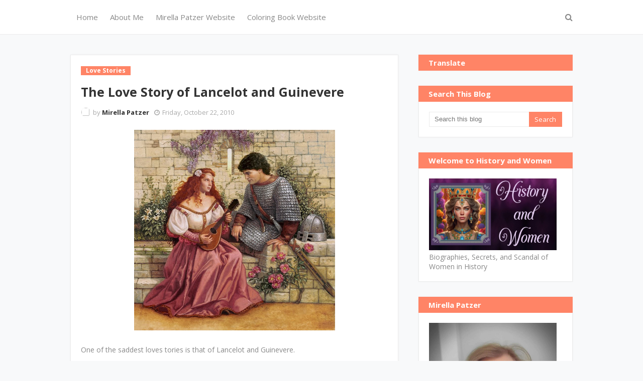

--- FILE ---
content_type: text/html; charset=UTF-8
request_url: https://www.historyandwomen.com/b/stats?style=BLACK_TRANSPARENT&timeRange=ALL_TIME&token=APq4FmCa3MMPMwA9hd7h0KWlYkBjDwhuqzBTH_pNbHxg9AHYzXuuiCxEiY93oH1MqlDkDyLNsF3nsnsuJqGSwvQCQYYww6j3Bw
body_size: 49
content:
{"total":5629120,"sparklineOptions":{"backgroundColor":{"fillOpacity":0.1,"fill":"#000000"},"series":[{"areaOpacity":0.3,"color":"#202020"}]},"sparklineData":[[0,48],[1,27],[2,39],[3,44],[4,22],[5,27],[6,38],[7,40],[8,42],[9,44],[10,52],[11,57],[12,77],[13,100],[14,55],[15,53],[16,42],[17,50],[18,39],[19,91],[20,50],[21,77],[22,57],[23,43],[24,66],[25,60],[26,54],[27,64],[28,31],[29,14]],"nextTickMs":171428}

--- FILE ---
content_type: text/html; charset=utf-8
request_url: https://www.google.com/recaptcha/api2/aframe
body_size: 267
content:
<!DOCTYPE HTML><html><head><meta http-equiv="content-type" content="text/html; charset=UTF-8"></head><body><script nonce="7OnZUU3hv5PgwlqNaZ98dA">/** Anti-fraud and anti-abuse applications only. See google.com/recaptcha */ try{var clients={'sodar':'https://pagead2.googlesyndication.com/pagead/sodar?'};window.addEventListener("message",function(a){try{if(a.source===window.parent){var b=JSON.parse(a.data);var c=clients[b['id']];if(c){var d=document.createElement('img');d.src=c+b['params']+'&rc='+(localStorage.getItem("rc::a")?sessionStorage.getItem("rc::b"):"");window.document.body.appendChild(d);sessionStorage.setItem("rc::e",parseInt(sessionStorage.getItem("rc::e")||0)+1);localStorage.setItem("rc::h",'1769336899783');}}}catch(b){}});window.parent.postMessage("_grecaptcha_ready", "*");}catch(b){}</script></body></html>

--- FILE ---
content_type: text/javascript; charset=UTF-8
request_url: https://www.historyandwomen.com/feeds/posts/default/-/Love%20Stories?alt=json-in-script&max-results=3&callback=jQuery1124016535947183639288_1769336897796&_=1769336897797
body_size: 18248
content:
// API callback
jQuery1124016535947183639288_1769336897796({"version":"1.0","encoding":"UTF-8","feed":{"xmlns":"http://www.w3.org/2005/Atom","xmlns$openSearch":"http://a9.com/-/spec/opensearchrss/1.0/","xmlns$blogger":"http://schemas.google.com/blogger/2008","xmlns$georss":"http://www.georss.org/georss","xmlns$gd":"http://schemas.google.com/g/2005","xmlns$thr":"http://purl.org/syndication/thread/1.0","id":{"$t":"tag:blogger.com,1999:blog-7660357194650222850"},"updated":{"$t":"2026-01-20T13:25:01.338-07:00"},"category":[{"term":"19th Century"},{"term":"Hoyden of the Week"},{"term":"20th Century"},{"term":"Wordless Wednesday"},{"term":"Royal Women"},{"term":"Authors"},{"term":"18th Century"},{"term":"16th Century"},{"term":"Research"},{"term":"Murderesses"},{"term":"Movies"},{"term":"17th Century"},{"term":"Quotes"},{"term":"Recipes"},{"term":"Ancient History"},{"term":"Fashion"},{"term":"Saints"},{"term":"Women Who Ruled"},{"term":"Criminals"},{"term":"Healers"},{"term":"Vintage Beauty"},{"term":"10th century"},{"term":"21st Century"},{"term":"B.C."},{"term":"Love Letters"},{"term":"Mystics"},{"term":"Actresses"},{"term":"Adventurers"},{"term":"America"},{"term":"Bad Girls"},{"term":"Civil Rights Activist"},{"term":"Entrepeneurs"},{"term":"Love Stories"},{"term":"Singers"},{"term":"Tributes"},{"term":"Wild West"},{"term":"Biographies"},{"term":"Christmas"},{"term":"Dancers"},{"term":"Disasters"},{"term":"Martyrs"},{"term":"Mistresses"},{"term":"14th Century"},{"term":"15th Century"},{"term":"Murder Victims"},{"term":"Philanderers"},{"term":"Suffragettes"},{"term":"12th Century"},{"term":"13th Century"},{"term":"Bigamists"},{"term":"Captives"},{"term":"Courtesans"},{"term":"Exquisite Insults"},{"term":"Politicians"},{"term":"Prostitutes"},{"term":"Spies"},{"term":"Teachers"},{"term":"Warriors"},{"term":"1st Century"},{"term":"6th Century"},{"term":"9th Century"},{"term":"Concubines"},{"term":"Eccentric"},{"term":"Egypt"},{"term":"Executed"},{"term":"Funny"},{"term":"Ireland"},{"term":"Italy"},{"term":"Musicians"},{"term":"Mystery"},{"term":"Nuns"},{"term":"Pioneers"},{"term":"Poets"},{"term":"Preachers"},{"term":"Thiefs"},{"term":"Venice"},{"term":"11th Century"},{"term":"20th Century\nFugitives\nWorld War II"},{"term":"3rd Century"},{"term":"4th century"},{"term":"Artists"},{"term":"Canada"},{"term":"Personal"},{"term":"Pirates"},{"term":"Slaves"},{"term":"Talking Avatars"},{"term":"Turkey"},{"term":"Witch"}],"title":{"type":"text","$t":"History and Women"},"subtitle":{"type":"html","$t":"Mirella Patzer Historical Fiction Author Books and the Biographies, Secrets, Scandals, and Sassiness of Lion-hearted Ladies throughout History"},"link":[{"rel":"http://schemas.google.com/g/2005#feed","type":"application/atom+xml","href":"https:\/\/www.historyandwomen.com\/feeds\/posts\/default"},{"rel":"self","type":"application/atom+xml","href":"https:\/\/www.blogger.com\/feeds\/7660357194650222850\/posts\/default\/-\/Love+Stories?alt=json-in-script\u0026max-results=3"},{"rel":"alternate","type":"text/html","href":"https:\/\/www.historyandwomen.com\/search\/label\/Love%20Stories"},{"rel":"hub","href":"http://pubsubhubbub.appspot.com/"},{"rel":"next","type":"application/atom+xml","href":"https:\/\/www.blogger.com\/feeds\/7660357194650222850\/posts\/default\/-\/Love+Stories\/-\/Love+Stories?alt=json-in-script\u0026start-index=4\u0026max-results=3"}],"author":[{"name":{"$t":"Mirella Patzer"},"uri":{"$t":"http:\/\/www.blogger.com\/profile\/14928081276314403541"},"email":{"$t":"noreply@blogger.com"},"gd$image":{"rel":"http://schemas.google.com/g/2005#thumbnail","width":"16","height":"16","src":"https:\/\/img1.blogblog.com\/img\/b16-rounded.gif"}}],"generator":{"version":"7.00","uri":"http://www.blogger.com","$t":"Blogger"},"openSearch$totalResults":{"$t":"6"},"openSearch$startIndex":{"$t":"1"},"openSearch$itemsPerPage":{"$t":"3"},"entry":[{"id":{"$t":"tag:blogger.com,1999:blog-7660357194650222850.post-4720763968634571421"},"published":{"$t":"2023-10-05T13:18:00.002-06:00"},"updated":{"$t":"2023-10-05T13:18:25.823-06:00"},"category":[{"scheme":"http://www.blogger.com/atom/ns#","term":"Ancient History"},{"scheme":"http://www.blogger.com/atom/ns#","term":"B.C."},{"scheme":"http://www.blogger.com/atom/ns#","term":"Biographies"},{"scheme":"http://www.blogger.com/atom/ns#","term":"Egypt"},{"scheme":"http://www.blogger.com/atom/ns#","term":"Love Stories"},{"scheme":"http://www.blogger.com/atom/ns#","term":"Royal Women"},{"scheme":"http://www.blogger.com/atom/ns#","term":"Women Who Ruled"}],"title":{"type":"text","$t":"Cleopatra's Last Dance: The Scandal that Shook Empires "},"content":{"type":"html","$t":"\u003Cp\u003E\u003C\/p\u003E\u003Cdiv class=\"separator\" style=\"clear: both; text-align: center;\"\u003E\u003Ca href=\"https:\/\/blogger.googleusercontent.com\/img\/b\/R29vZ2xl\/AVvXsEia3q42hkUksCyZ1ixCpDOCSp7Z5zzgNob-Lu02sx_3TL1AsEsKIrSnl3bGsCSjyUYaIFvrb3Q34w97k3Nc0aMhm8y2WMxswiiSmvpBqLJk9QVuyDMubTB-k-Kpo-EAs5NZa4aous9nV1Wr3SmJOO6EkqYp30KNXFI0mWMsrgcS3PsQB7ojB1hQXr5fuMs\/s1024\/cleopatra-epic-royal-background-big-royal-uncropped-crown-royal-jewelry-robotic-nature-full-s.png\" imageanchor=\"1\" style=\"margin-left: 1em; margin-right: 1em;\"\u003E\u003Cimg border=\"0\" data-original-height=\"1024\" data-original-width=\"832\" height=\"400\" src=\"https:\/\/blogger.googleusercontent.com\/img\/b\/R29vZ2xl\/AVvXsEia3q42hkUksCyZ1ixCpDOCSp7Z5zzgNob-Lu02sx_3TL1AsEsKIrSnl3bGsCSjyUYaIFvrb3Q34w97k3Nc0aMhm8y2WMxswiiSmvpBqLJk9QVuyDMubTB-k-Kpo-EAs5NZa4aous9nV1Wr3SmJOO6EkqYp30KNXFI0mWMsrgcS3PsQB7ojB1hQXr5fuMs\/w325-h400\/cleopatra-epic-royal-background-big-royal-uncropped-crown-royal-jewelry-robotic-nature-full-s.png\" width=\"325\" \/\u003E\u003C\/a\u003E\u003C\/div\u003E\u003Cdiv class=\"separator\" style=\"clear: both; text-align: center;\"\u003E\u003Cbr \/\u003E\u003C\/div\u003E\u003Cp\u003E\u003C\/p\u003E\u003Cp align=\"center\" class=\"MsoNormal\" style=\"text-align: center;\"\u003E\u003Cb\u003ECleopatra's Last\nDance: The Scandal That Shook Empires\u003Co:p\u003E\u003C\/o:p\u003E\u003C\/b\u003E\u003C\/p\u003E\u003Cdiv class=\"separator\" style=\"clear: both; text-align: justify;\"\u003E\n\n\u003Cp class=\"MsoNormal\" style=\"margin-left: .25in; text-indent: 0in;\"\u003E\u003Cspan style=\"text-indent: 0in;\"\u003ELong ago, in the\nsizzling sands of ancient Egypt, there reigned a queen whose life was juicier\nthan a basket of ripe figs. Her name? Cleopatra, the original drama queen of\nthe Nile. While your typical monarch might spend their days counting gold coins\nand managing their kingdom, Cleopatra had a different approach to governance.\nShe took the phrase \"affairs of state\" quite literally, making her\ncourt more scandalous than a celebrity red carpet event. In a world where\ndiscretion was the name of the game, Cleopatra played by her own rules, and her\naudacious escapades with Roman heartthrobs Julius Caesar and Mark Antony would\ngive even the Kardashians a run for their money. This queen didn't just break\nhearts; she rewrote the script on how to rule with style and sass.\u003C\/span\u003E\u003C\/p\u003E\u003Cp class=\"MsoNormal\" style=\"margin-left: .25in; text-indent: 0in;\"\u003E\u003Co:p\u003E\u003C\/o:p\u003E\u003C\/p\u003E\n\n\u003Cp class=\"MsoNormal\" style=\"margin-left: .25in; text-indent: 0in;\"\u003E\u003Cspan style=\"text-indent: 0in;\"\u003E\u003Cbr \/\u003E\u003C\/span\u003E\u003C\/p\u003E\u003Cp class=\"MsoNormal\" style=\"margin-left: .25in; text-indent: 0in;\"\u003E\u003Cspan style=\"text-indent: 0in;\"\u003EOur tale unfurls\nwith Cleopatra, a queen who'd make even the bravest lion in the Sahara pause\nfor thought. She wasn't your garden-variety ruler; oh no, she was a tempest in\na tiara. Armed with a wit sharper than a crocodile's tooth and a flair for the\ndramatic that could outshine a thousand sunsets over the pyramids, Cleopatra\nwas anything but ordinary. She wasn't content with merely ruling her kingdom;\nshe wanted to rule hearts, minds, and probably the constellations too. Cleopatra\nwas the kind of queen who'd strut into a room and make the Sphinx himself do a\ndouble take. Her allure wasn't just skin deep; it was as deep as the Nile, and\njust as mysterious. But it wasn't her diplomatic prowess or her penchant for\nelaborate jewelry that earned her legendary status; it was her love life that\nwould put any Hollywood romance to shame. Cleopatra didn't just write history;\nshe penned her own steamy saga of love, power, and intrigue, and it's a story\nthat has left historians and hopeless romantics alike swooning for centuries.\u003C\/span\u003E\u003C\/p\u003E\u003Cp class=\"MsoNormal\" style=\"margin-left: .25in; text-indent: 0in;\"\u003E\u003Co:p\u003E\u003C\/o:p\u003E\u003C\/p\u003E\n\n\u003Cp class=\"MsoNormal\" style=\"margin-left: .25in; text-indent: 0in;\"\u003E\u003Cspan style=\"text-indent: 0in;\"\u003E\u003Cbr \/\u003E\u003C\/span\u003E\u003C\/p\u003E\u003Cp class=\"MsoNormal\" style=\"margin-left: .25in; text-indent: 0in;\"\u003E\u003Cspan style=\"text-indent: 0in;\"\u003EPicture this:\nRome, circa 48 BC, a time when the city was bustling with toga-clad\npoliticians, and the Roman Forum was the epicenter of the world's shenanigans.\nEnter Julius Caesar, the man with the power to make senators quake in their\nsandals. He's not just any Roman; he's the crème de la crème, the big cheese,\nthe top dog—call him what you will, but one thing's for sure, he's the most powerful\nman on the planet.\u003C\/span\u003E\u003C\/p\u003E\u003Cp class=\"MsoNormal\" style=\"margin-left: .25in; text-indent: 0in;\"\u003E\u003Co:p\u003E\u003C\/o:p\u003E\u003C\/p\u003E\n\n\u003Cp class=\"MsoNormal\" style=\"margin-left: .25in; text-indent: 0in;\"\u003E\u003Cbr \/\u003E\u003C\/p\u003E\u003Cp class=\"MsoNormal\" style=\"margin-left: .25in; text-indent: 0in;\"\u003ENow, switch gears\nand set your compass due south to the sun-kissed land of Egypt. Here,\nCleopatra, the queen with more charisma than the Sphinx himself, hears whispers\nof Caesar's impending arrival. But Cleopatra isn't one to twiddle her thumbs\nand wait for destiny to knock on her palace door. Oh no, that's just not her\nstyle.\u003Co:p\u003E\u003C\/o:p\u003E\u003C\/p\u003E\n\n\u003Cp class=\"MsoNormal\" style=\"margin-left: .25in; text-indent: 0in;\"\u003E\u003Cspan style=\"text-indent: 0in;\"\u003E\u003Cbr \/\u003E\u003C\/span\u003E\u003C\/p\u003E\u003Cp class=\"MsoNormal\" style=\"margin-left: .25in; text-indent: 0in;\"\u003E\u003Cspan style=\"text-indent: 0in;\"\u003EIn a move that\nwould make even the most daring Hollywood stunt double raise an eyebrow,\nCleopatra decides to play a game of historical hide-and-seek. She doesn't just\nsend a humble messenger with a fancy scroll; that would be far too mundane for\nour intrepid queen. Cleopatra opts for a theatrical entrance that's nothing\nshort of cinematic brilliance.\u003C\/span\u003E\u003C\/p\u003E\u003Cp class=\"MsoNormal\" style=\"margin-left: .25in; text-indent: 0in;\"\u003E\u003Co:p\u003E\u003C\/o:p\u003E\u003C\/p\u003E\n\n\u003Cp class=\"MsoNormal\" style=\"margin-left: .25in; text-indent: 0in;\"\u003E\u003Cspan style=\"text-indent: 0in;\"\u003E\u003Cbr \/\u003E\u003C\/span\u003E\u003C\/p\u003E\u003Cp class=\"MsoNormal\" style=\"margin-left: .25in; text-indent: 0in;\"\u003E\u003Cspan style=\"text-indent: 0in;\"\u003ECue the dramatic\nmusic, and imagine the scene: Cleopatra, the queen herself, wrapped in the\nfinest linens, nestled within the confines of an opulent carpet. It's not just\nany carpet; it's a carpet fit for a queen—plush, adorned with the finest\nEgyptian motifs, and, most importantly, Cleopatra-sized. It's the kind of\ncarpet that screams, \"Look at me, I'm royalty, and I'm coming to steal the\nshow!\"\u003C\/span\u003E\u003C\/p\u003E\u003Cp class=\"MsoNormal\" style=\"margin-left: .25in; text-indent: 0in;\"\u003E\u003Co:p\u003E\u003C\/o:p\u003E\u003C\/p\u003E\n\n\u003Cp class=\"MsoNormal\" style=\"margin-left: .25in; text-indent: 0in;\"\u003E\u003Cspan style=\"text-indent: 0in;\"\u003E\u003Cbr \/\u003E\u003C\/span\u003E\u003C\/p\u003E\u003Cp class=\"MsoNormal\" style=\"margin-left: .25in; text-indent: 0in;\"\u003E\u003Cspan style=\"text-indent: 0in;\"\u003ENow, fast forward\nto Caesar's quarters. The unsuspecting Roman leader, exhausted from his long\njourney, is probably contemplating his next conquest when, lo and behold, the\ngrandest of grand carpets is unfurled before him. As the carpet rolls open like\na blooming lotus, out pops Cleopatra, a vision in regal splendor. If you think\na red-carpet entrance is impressive, try a queen-in-a-carpet entrance; it's a\ngame-changer.\u003C\/span\u003E\u003C\/p\u003E\u003Cp class=\"MsoNormal\" style=\"margin-left: .25in; text-indent: 0in;\"\u003E\u003Co:p\u003E\u003C\/o:p\u003E\u003C\/p\u003E\n\n\u003Cp class=\"MsoNormal\" style=\"margin-left: .25in; text-indent: 0in;\"\u003E\u003Co:p\u003E\u0026nbsp;\u003C\/o:p\u003E\u003C\/p\u003E\n\n\u003Cp class=\"MsoNormal\" style=\"margin-left: .25in; text-indent: 0in;\"\u003EIt's a moment that\ntranscends time, a spectacle that would leave even the most seasoned Hollywood\ndirector in awe. Cleopatra doesn't just make an entrance; she crafts an\nunforgettable moment in history, a scene that will be recounted for generations\nto come. It's a move that would give James Bond's secret agent skills a run for\ntheir money, and it's just the beginning of Cleopatra's scandalous, dramatic,\nand utterly mesmerizing story.\u003Co:p\u003E\u003C\/o:p\u003E\u003C\/p\u003E\n\n\u003Cp class=\"MsoNormal\" style=\"margin-left: .25in; text-indent: 0in;\"\u003E\u003Co:p\u003E\u0026nbsp;\u003C\/o:p\u003E\u003C\/p\u003E\n\n\u003Cp class=\"MsoNormal\" style=\"margin-left: .25in; text-indent: 0in;\"\u003ECleopatra's\ncunning plan unfolds like a meticulously scripted scene in a Shakespearean\nplay, and as the carpet unravels, it reveals not a dusty rug but a vivacious\nqueen who knows how to make an entrance. Imagine the moment: the suspense in\nthe air as Caesar, the most powerful man in the world, unrolls that carpet.\nThere's anticipation, there's curiosity, and there's Cleopatra, poised like a\ngoddess.\u003Co:p\u003E\u003C\/o:p\u003E\u003C\/p\u003E\n\n\u003Cp class=\"MsoNormal\" style=\"margin-left: .25in; text-indent: 0in;\"\u003E\u003Co:p\u003E\u0026nbsp;\u003C\/o:p\u003E\u003C\/p\u003E\n\n\u003Cp class=\"MsoNormal\" style=\"margin-left: .25in; text-indent: 0in;\"\u003EAs Cleopatra\nemerges from her cozy carpet cocoon, it's not just sparks that fly; it's more\nlike a fireworks display over the Nile. Caesar, the man who has conquered\nempires and stood atop the world's stage, finds himself utterly captivated by\nthe audacious Egyptian queen. She isn't just a pretty face; she's a force of\nnature, a whirlwind of charm and charisma that sweeps him off his sandaled\nfeet.\u003Co:p\u003E\u003C\/o:p\u003E\u003C\/p\u003E\n\n\u003Cp class=\"MsoNormal\" style=\"margin-left: .25in; text-indent: 0in;\"\u003E\u003Co:p\u003E\u0026nbsp;\u003C\/o:p\u003E\u003C\/p\u003E\n\n\u003Cp class=\"MsoNormal\" style=\"margin-left: .25in; text-indent: 0in;\"\u003EThe chemistry\nbetween them crackles like a desert storm, and before you can say \"Et tu,\nBrute?\" Caesar and Cleopatra are not just allies; they're an item, the\npower couple of their era. It's a love story for the ages, a romance that\ntranscends borders, and a scandal that sets tongues wagging from Rome to\nAlexandria.\u003Co:p\u003E\u003C\/o:p\u003E\u003C\/p\u003E\n\n\u003Cp class=\"MsoNormal\" style=\"margin-left: .25in; text-indent: 0in;\"\u003E\u003Co:p\u003E\u0026nbsp;\u003C\/o:p\u003E\u003C\/p\u003E\n\n\u003Cp class=\"MsoNormal\" style=\"margin-left: .25in; text-indent: 0in;\"\u003EThe scandal of the\ncentury ensues, and the gossip mills of ancient Rome work overtime. The ruler\nof Rome, the man who holds the world in the palm of his hand, has fallen head\nover heels for an Egyptian queen. It's the kind of juicy scandal that makes\neven the most tantalizing reality TV dramas look like a snooze-fest.\u003Co:p\u003E\u003C\/o:p\u003E\u003C\/p\u003E\n\n\u003Cp class=\"MsoNormal\" style=\"margin-left: .25in; text-indent: 0in;\"\u003E\u003Co:p\u003E\u0026nbsp;\u003C\/o:p\u003E\u003C\/p\u003E\n\n\u003Cp class=\"MsoNormal\" style=\"margin-left: .25in; text-indent: 0in;\"\u003EAs word spreads\nlike wildfire through the Roman Empire, the air is thick with intrigue,\njealousy, and no small amount of shock. Cleopatra, with her intelligence,\nbeauty, and undeniable charisma, has managed the unthinkable. She's ensnared\nthe heart of a man who seemed untouchable, and in doing so, she's secured her\nplace in the annals of history as the woman who tamed the mighty Caesar. But\ntheir love story is just beginning, and the drama is far from over in the grand\nepic that is Cleopatra's life.\u003Co:p\u003E\u003C\/o:p\u003E\u003C\/p\u003E\n\n\u003Cp class=\"MsoNormal\" style=\"margin-left: .25in; text-indent: 0in;\"\u003E\u003Co:p\u003E\u0026nbsp;\u003C\/o:p\u003E\u003C\/p\u003E\n\n\u003Cp class=\"MsoNormal\" style=\"margin-left: .25in; text-indent: 0in;\"\u003EBut hold onto your\nlaurel wreaths, dear readers, because Cleopatra and Caesar were not content to\nsettle for the typical whirlwind romance. Oh no, they decided to up the ante in\nthe grand game of love, and what's a grand love affair without a dash of\nscandal, right? So, they did what any passionate couple in history would do;\nthey decided to throw in a love child for good measure, and not just any child,\nbut a bona fide royal love child. Talk about adding some spice to their\nromantic repertoire!\u003Co:p\u003E\u003C\/o:p\u003E\u003C\/p\u003E\n\n\u003Cp class=\"MsoNormal\" style=\"margin-left: .25in; text-indent: 0in;\"\u003E\u003Co:p\u003E\u0026nbsp;\u003C\/o:p\u003E\u003C\/p\u003E\n\n\u003Cp class=\"MsoNormal\" style=\"margin-left: .25in; text-indent: 0in;\"\u003EEnter Caesarion,\nthe pint-sized product of their whirlwind love affair and the living embodiment\nof their scandalous entanglement. This was no ordinary child; this was the\noffspring of Cleopatra, the mesmerizing Egyptian queen, and Julius Caesar, the\nruler of Rome himself. It's safe to say that family gatherings in the Caesarion\nhousehold were probably more awkward than a toga-clad Thanksgiving dinner.\u003Co:p\u003E\u003C\/o:p\u003E\u003C\/p\u003E\n\n\u003Cp class=\"MsoNormal\" style=\"margin-left: .25in; text-indent: 0in;\"\u003E\u003Co:p\u003E\u0026nbsp;\u003C\/o:p\u003E\u003C\/p\u003E\n\n\u003Cp class=\"MsoNormal\" style=\"margin-left: .25in; text-indent: 0in;\"\u003EImagine young\nCaesarion, growing up with the weight of history on his tiny shoulders. He was\na living symbol of the union between two of the most powerful figures of their\ntime, a fact that likely earned him some mixed reviews on the playground.\n\"My mom's Cleopatra, and my dad's Caesar\" is a pretty impressive\nshow-and-tell statement, but it also has its downsides, like having to explain\nthe complexities of ancient geopolitics to your classmates.\u003Co:p\u003E\u003C\/o:p\u003E\u003C\/p\u003E\n\n\u003Cp class=\"MsoNormal\" style=\"margin-left: .25in; text-indent: 0in;\"\u003E\u003Co:p\u003E\u0026nbsp;\u003C\/o:p\u003E\u003C\/p\u003E\n\n\u003Cp class=\"MsoNormal\" style=\"margin-left: .25in; text-indent: 0in;\"\u003EIt's not every day\nthat you stumble upon a royal love child in the history books, after all.\nCaesarion's existence was a testament to the audacity of Cleopatra and Caesar's\nlove story, a story that transcended borders, empires, and, in this case, even\nthe traditional bounds of family life. But if there's one thing we can be sure\nof, it's that Cleopatra and Caesar knew how to keep their love life\ninteresting, and Caesarion was just one of the many colorful chapters in their\ncaptivating tale.\u003Co:p\u003E\u003C\/o:p\u003E\u003C\/p\u003E\n\n\u003Cp class=\"MsoNormal\" style=\"margin-left: .25in; text-indent: 0in;\"\u003E\u003Co:p\u003E\u0026nbsp;\u003C\/o:p\u003E\u003C\/p\u003E\n\n\u003Cp class=\"MsoNormal\" style=\"margin-left: .25in; text-indent: 0in;\"\u003EFast forward a few\nyears, and Julius Caesar, the Roman heartthrob, meets his untimely demise,\nleaving a void in Cleopatra's love life that could rival the Grand Canyon in\ndepth. But let's not forget, this is Cleopatra we're talking about, and she's\nnot the type to wallow in heartbreak. No, she's the type to dust off her royal\nsandals and dive right back into the tumultuous sea of love and drama.\u003Co:p\u003E\u003C\/o:p\u003E\u003C\/p\u003E\n\n\u003Cp class=\"MsoNormal\" style=\"margin-left: .25in; text-indent: 0in;\"\u003E\u003Co:p\u003E\u0026nbsp;\u003C\/o:p\u003E\u003C\/p\u003E\n\n\u003Cp class=\"MsoNormal\" style=\"margin-left: .25in; text-indent: 0in;\"\u003EEnter Mark Antony,\nanother Roman bigwig with a taste for adventure that could make even Indiana\nJones envious. Cleopatra spots him from across the room, or maybe across the\npalace, and decides that he's the next leading man in her ongoing epic. She\nsets her sights on Antony, and thus begins a passionate affair that makes her\nprevious escapades with Caesar look like mere warm-up acts.\u003Co:p\u003E\u003C\/o:p\u003E\u003C\/p\u003E\n\n\u003Cp class=\"MsoNormal\" style=\"margin-left: .25in; text-indent: 0in;\"\u003E\u003Co:p\u003E\u0026nbsp;\u003C\/o:p\u003E\u003C\/p\u003E\n\n\u003Cp class=\"MsoNormal\" style=\"margin-left: .25in; text-indent: 0in;\"\u003ETheir love story\nisn't just your run-of-the-mill romance; it's a blazing firework show on the\nFourth of July, a rollercoaster with no brakes, and a drama-filled opera with\nCleopatra and Mark Antony belting out their emotions on a grand stage. If Caesar\nand Cleopatra's love affair was a spark, Antony and Cleopatra's romance was an\ninferno.\u003Co:p\u003E\u003C\/o:p\u003E\u003C\/p\u003E\n\n\u003Cp class=\"MsoNormal\" style=\"margin-left: .25in; text-indent: 0in;\"\u003E\u003Co:p\u003E\u0026nbsp;\u003C\/o:p\u003E\u003C\/p\u003E\n\n\u003Cp class=\"MsoNormal\" style=\"margin-left: .25in; text-indent: 0in;\"\u003EThe drama\nsurrounding this couple would make the most seasoned soap opera writers shake\ntheir heads in disbelief. They threw lavish parties that put Gatsby's soirées\nto shame, sailed down the Nile on golden barges, and declared themselves rulers\nof Egypt and the East. To put it mildly, they weren't ones for subtlety.\u003Co:p\u003E\u003C\/o:p\u003E\u003C\/p\u003E\n\n\u003Cp class=\"MsoNormal\" style=\"margin-left: .25in; text-indent: 0in;\"\u003E\u003Co:p\u003E\u0026nbsp;\u003C\/o:p\u003E\u003C\/p\u003E\n\n\u003Cp class=\"MsoNormal\" style=\"margin-left: .25in; text-indent: 0in;\"\u003ECleopatra and Mark\nAntony's passion was as hot as the desert sun, and their love story was so\ncaptivating that it left Rome in a state of shock and awe. Octavian, another\nplayer in this epic love triangle and the future Emperor Augustus, was left\nscratching his head and wondering how he could possibly compete with the\nexplosive romance between Cleopatra and Mark Antony.\u003Co:p\u003E\u003C\/o:p\u003E\u003C\/p\u003E\n\n\u003Cp class=\"MsoNormal\" style=\"margin-left: .25in; text-indent: 0in;\"\u003E\u003Co:p\u003E\u0026nbsp;\u003C\/o:p\u003E\u003C\/p\u003E\n\n\u003Cp class=\"MsoNormal\" style=\"margin-left: .25in; text-indent: 0in;\"\u003EBut as we'll soon\ndiscover, the drama and scandal in this story were far from over. The sands of\ntime continued to shift, and Cleopatra's love life took yet another turn, one\nthat would leave the world in shock and awe. \u003Co:p\u003E\u003C\/o:p\u003E\u003C\/p\u003E\n\n\u003Cp class=\"MsoNormal\" style=\"margin-left: .25in; text-indent: 0in;\"\u003E\u003Co:p\u003E\u0026nbsp;\u003C\/o:p\u003E\u003C\/p\u003E\n\n\u003Cp class=\"MsoNormal\" style=\"margin-left: .25in; text-indent: 0in;\"\u003EWith Cleopatra\nentering the scene, the Roman triumvirate, that supposedly harmonious trio of\nMark Antony, Octavian (the future Emperor Augustus), and Lepidus, was suddenly\nmore chaotic than a chariot race during rush hour in the Eternal City. You see,\nCleopatra wasn't content with being a mere spectator in the political arena;\nshe was determined to be the star of the show.\u003Co:p\u003E\u003C\/o:p\u003E\u003C\/p\u003E\n\n\u003Cp class=\"MsoNormal\" style=\"margin-left: .25in; text-indent: 0in;\"\u003E\u003Co:p\u003E\u0026nbsp;\u003C\/o:p\u003E\u003C\/p\u003E\n\n\u003Cp class=\"MsoNormal\" style=\"margin-left: .25in; text-indent: 0in;\"\u003EHer influence over\nMark Antony was like a gust of hot desert wind in the Roman Senate, ruffling\nmore than a few finely tailored togas and causing no small amount of\nconsternation among the Roman elite. They had never seen anything quite like\nit; it was as if a Pharaoh had stepped into their power play, and the drama was\nreaching epic proportions.\u003Co:p\u003E\u003C\/o:p\u003E\u003C\/p\u003E\n\n\u003Cp class=\"MsoNormal\" style=\"margin-left: .25in; text-indent: 0in;\"\u003E\u003Co:p\u003E\u0026nbsp;\u003C\/o:p\u003E\u003C\/p\u003E\n\n\u003Cp class=\"MsoNormal\" style=\"margin-left: .25in; text-indent: 0in;\"\u003EOctavian, a\ncunning strategist, realized that Cleopatra's presence in Mark Antony's life\nwas more than just a lover's quarrel; it was a political liability that could\nspell trouble for the future of Rome. Cleopatra, with her sharp wit and even\nsharper ambitions, was a wildcard in the grand game of Roman politics, and\nOctavian knew it.\u003Co:p\u003E\u003C\/o:p\u003E\u003C\/p\u003E\n\n\u003Cp class=\"MsoNormal\" style=\"margin-left: .25in; text-indent: 0in;\"\u003E\u003Co:p\u003E\u0026nbsp;\u003C\/o:p\u003E\u003C\/p\u003E\n\n\u003Cp class=\"MsoNormal\" style=\"margin-left: .25in; text-indent: 0in;\"\u003EThe Roman Senate,\never a hotbed of whispers and conspiracies, was abuzz with rumors and\nspeculations about Cleopatra's influence over Mark Antony. Some said she had\nhim wrapped around her little finger; others whispered that she was bewitching\nhim with ancient Egyptian sorcery. The truth was likely far less mystical but\nno less scandalous.\u003Co:p\u003E\u003C\/o:p\u003E\u003C\/p\u003E\n\n\u003Cp class=\"MsoNormal\" style=\"margin-left: .25in; text-indent: 0in;\"\u003E\u003Co:p\u003E\u0026nbsp;\u003C\/o:p\u003E\u003C\/p\u003E\n\n\u003Cp class=\"MsoNormal\" style=\"margin-left: .25in; text-indent: 0in;\"\u003EAs the power\nstruggles escalated, the triumvirate's once ironclad unity began to crumble. It\nbecame increasingly evident that Cleopatra was more than just Mark Antony's\nparamour; she was a political player in her own right. Her ambitions for her\nown kingdom and her desire to see her children inherit a Roman legacy added layers\nof intrigue to an already convoluted power dynamic.\u003Co:p\u003E\u003C\/o:p\u003E\u003C\/p\u003E\n\n\u003Cp class=\"MsoNormal\" style=\"margin-left: .25in; text-indent: 0in;\"\u003E\u003Co:p\u003E\u0026nbsp;\u003C\/o:p\u003E\u003C\/p\u003E\n\n\u003Cp class=\"MsoNormal\" style=\"margin-left: .25in; text-indent: 0in;\"\u003EThe drama was\nreaching its crescendo, and Rome was holding its breath, wondering how this\ntangled web of love, power, and politics would ultimately unravel. Cleopatra,\nthe Queen of Egypt, was proving to be a formidable opponent in the world's\ngrandest chess game. But as history has shown, the most thrilling twists and\nturns were yet to come in the saga of Cleopatra and her Roman paramours.\u003Co:p\u003E\u003C\/o:p\u003E\u003C\/p\u003E\n\n\u003Cp class=\"MsoNormal\" style=\"margin-left: .25in; text-indent: 0in;\"\u003E\u003Co:p\u003E\u0026nbsp;\u003C\/o:p\u003E\u003C\/p\u003E\n\n\u003Cp class=\"MsoNormal\" style=\"margin-left: .25in; text-indent: 0in;\"\u003ECleopatra and Mark\nAntony were not the type to do things by halves. Oh no, they were the couple\nthat made every other power couple in history seem like mere amateurs in the\ngame of extravagance and drama. They weren't just in love; they were head over\nheels, moonstruck, and positively starry-eyed in love.\u003Co:p\u003E\u003C\/o:p\u003E\u003C\/p\u003E\n\n\u003Cp class=\"MsoNormal\" style=\"margin-left: .25in; text-indent: 0in;\"\u003E\u003Co:p\u003E\u0026nbsp;\u003C\/o:p\u003E\u003C\/p\u003E\n\n\u003Cp class=\"MsoNormal\" style=\"margin-left: .25in; text-indent: 0in;\"\u003EPicture this:\ntheir parties made the opulence of a Vegas casino look like a quaint\nneighborhood bingo night. The invitation alone was probably more ornate than\nthe average Roman villa, with Cleopatra's signature scent, a blend of rare\nEgyptian perfumes, delivered to each guest as a preview of the sensory overload\nto come. These soirees were legendary, featuring endless feasting,\nentertainment that could rival a Broadway production, and a guest list that\nread like a who's who of ancient celebrity society. To put it bluntly, their\nparties were the stuff of legends, the kind that inspired poets and left\nregular folks clamoring for a glimpse of the action.\u003Co:p\u003E\u003C\/o:p\u003E\u003C\/p\u003E\n\n\u003Cp class=\"MsoNormal\" style=\"margin-left: .25in; text-indent: 0in;\"\u003E\u003Co:p\u003E\u0026nbsp;\u003C\/o:p\u003E\u003C\/p\u003E\n\n\u003Cp class=\"MsoNormal\" style=\"margin-left: .25in; text-indent: 0in;\"\u003EBut the parties\nwere just the tip of the pyramid. Cleopatra and Mark Antony took their love to\nthe next level by sailing down the Nile on golden barges. That's right, golden\nbarges. It was as if they decided that a regular boat just wouldn't do for a\ncouple of their stature. These weren't mere vessels; they were floating\npalaces, decked out with all the luxury you could imagine, and then some. If\nCleopatra wanted to bathe in a tub filled with milk and honey while floating\ndown the Nile, you can be sure she did it. It was all part of their grand,\nromantic, and utterly scandalous love affair.\u003Co:p\u003E\u003C\/o:p\u003E\u003C\/p\u003E\n\n\u003Cp class=\"MsoNormal\" style=\"margin-left: .25in; text-indent: 0in;\"\u003E\u003Co:p\u003E\u0026nbsp;\u003C\/o:p\u003E\u003C\/p\u003E\n\n\u003Cp class=\"MsoNormal\" style=\"margin-left: .25in; text-indent: 0in;\"\u003EAnd if that\nweren't enough, Cleopatra and Mark Antony decided to take things a step\nfurther. They declared themselves rulers of not just Egypt but the entire East.\nIt's the kind of bold move that would make even the most ambitious monarchs of\nthe time raise an eyebrow. With the world as their stage and drama as their\ncurrency, they rewrote the rules of power and romance.\u003Co:p\u003E\u003C\/o:p\u003E\u003C\/p\u003E\n\n\u003Cp class=\"MsoNormal\" style=\"margin-left: .25in; text-indent: 0in;\"\u003E\u003Co:p\u003E\u0026nbsp;\u003C\/o:p\u003E\u003C\/p\u003E\n\n\u003Cp class=\"MsoNormal\" style=\"margin-left: .25in; text-indent: 0in;\"\u003EThis love affair\nwas like no other, and it had all the elements of a blockbuster romance novel.\nLove, power, extravagance, and yes, drama, enough drama to keep a tabloid\neditor in business for a lifetime. It was the kind of love story that had the\nworld watching with bated breath, wondering what Cleopatra and Mark Antony\nwould do next. Little did they know that the most dramatic chapters were yet to\ncome in this epic tale of love and ambition in the ancient world.\u003Co:p\u003E\u003C\/o:p\u003E\u003C\/p\u003E\n\n\u003Cp class=\"MsoNormal\" style=\"margin-left: .25in; text-indent: 0in;\"\u003E\u003Cbr \/\u003E\u003C\/p\u003E\u003Cp class=\"MsoNormal\" style=\"margin-left: .25in; text-indent: 0in;\"\u003EAs the ancient\nsaying goes, \"All good things must come to an end,\" and so it was\nwith the scandalous love affair between Cleopatra and Mark Antony. But don't\nthink for a moment that their story concluded with a sigh and a gentle fade to\nblack. No, this was no ordinary love story; this was a tale of grand\nproportions, and it deserved a grand finale.\u003Co:p\u003E\u003C\/o:p\u003E\u003C\/p\u003E\n\n\u003Cp class=\"MsoNormal\" style=\"margin-left: .25in; text-indent: 0in;\"\u003E\u003Cbr \/\u003E\u003C\/p\u003E\u003Cp class=\"MsoNormal\" style=\"margin-left: .25in; text-indent: 0in;\"\u003EEnter Octavian,\nthe crafty Roman strategist who had been watching the dramatic proceedings with\nthe patience of a spider in its web. He could smell an opportunity from the\nshores of Rome to the sands of Egypt, and he wasn't about to let it slip\nthrough his well-manicured fingers. Octavian, always the opportunist, decided\nit was time to take matters into his own hands.\u003Co:p\u003E\u003C\/o:p\u003E\u003C\/p\u003E\n\n\u003Cp class=\"MsoNormal\" style=\"margin-left: .25in; text-indent: 0in;\"\u003E\u003Cspan style=\"text-indent: 0in;\"\u003E\u003Cbr \/\u003E\u003C\/span\u003E\u003C\/p\u003E\u003Cp class=\"MsoNormal\" style=\"margin-left: .25in; text-indent: 0in;\"\u003E\u003Cspan style=\"text-indent: 0in;\"\u003EWith a calculated\ncunning that would make even the most devious soap opera villain jealous,\nOctavian waged war against the star-crossed lovers and their combined forces.\nIt was a move that set the stage for a showdown of epic proportions, the kind\nof showdown that would make the Colosseum battles look like a friendly game of\nchariot races.\u003C\/span\u003E\u003C\/p\u003E\u003Cp class=\"MsoNormal\" style=\"margin-left: .25in; text-indent: 0in;\"\u003E\u003Co:p\u003E\u003C\/o:p\u003E\u003C\/p\u003E\n\n\u003Cp class=\"MsoNormal\" style=\"margin-left: .25in; text-indent: 0in;\"\u003E\u003Cspan style=\"text-indent: 0in;\"\u003E\u003Cbr \/\u003E\u003C\/span\u003E\u003C\/p\u003E\u003Cp class=\"MsoNormal\" style=\"margin-left: .25in; text-indent: 0in;\"\u003E\u003Cspan style=\"text-indent: 0in;\"\u003EThe world held its\nbreath as the armies of Octavian and Mark Antony clashed on the battlefield,\ntheir swords and shields echoing the thunderous drama of their love story.\nCleopatra, ever the queen of intrigue, watched from the wings, her heart torn\nbetween two powerful men and her kingdom hanging in the balance.\u003C\/span\u003E\u003C\/p\u003E\u003Cp class=\"MsoNormal\" style=\"margin-left: .25in; text-indent: 0in;\"\u003E\u003Co:p\u003E\u003C\/o:p\u003E\u003C\/p\u003E\n\n\u003Cp class=\"MsoNormal\" style=\"margin-left: .25in; text-indent: 0in;\"\u003E\u003Cspan style=\"text-indent: 0in;\"\u003E\u003Cbr \/\u003E\u003C\/span\u003E\u003C\/p\u003E\u003Cp class=\"MsoNormal\" style=\"margin-left: .25in; text-indent: 0in;\"\u003E\u003Cspan style=\"text-indent: 0in;\"\u003EThe drama was\nunfolding on a global stage, with the fate of empires and the legacy of lovers\nhanging in the balance. It was a war of words, of wits, and of sheer willpower.\nOctavian, fueled by ambition, sought to claim his rightful place as the ruler\nof Rome, while Mark Antony, driven by love and loyalty, fought to protect the\nwoman who had captured his heart.\u003C\/span\u003E\u003C\/p\u003E\u003Cp class=\"MsoNormal\" style=\"margin-left: .25in; text-indent: 0in;\"\u003E\u003Co:p\u003E\u003C\/o:p\u003E\u003C\/p\u003E\n\n\u003Cp class=\"MsoNormal\" style=\"margin-left: .25in; text-indent: 0in;\"\u003E\u003Cspan style=\"text-indent: 0in;\"\u003E\u003Cbr \/\u003E\u003C\/span\u003E\u003C\/p\u003E\u003Cp class=\"MsoNormal\" style=\"margin-left: .25in; text-indent: 0in;\"\u003E\u003Cspan style=\"text-indent: 0in;\"\u003EThe sands of Egypt\nwitnessed this epic showdown, and the Nile itself seemed to hold its breath. As\nthe battle raged on, the world watched, wondering which side fate would favor.\nWould Cleopatra and Mark Antony triumph over Octavian, or was their scandalous\nlove affair destined to end in tragedy?\u003C\/span\u003E\u003C\/p\u003E\u003Cp class=\"MsoNormal\" style=\"margin-left: .25in; text-indent: 0in;\"\u003E\u003Co:p\u003E\u003C\/o:p\u003E\u003C\/p\u003E\n\n\u003Cp class=\"MsoNormal\" style=\"margin-left: .25in; text-indent: 0in;\"\u003E\u003Cspan style=\"text-indent: 0in;\"\u003E\u003Cbr \/\u003E\u003C\/span\u003E\u003C\/p\u003E\u003Cp class=\"MsoNormal\" style=\"margin-left: .25in; text-indent: 0in;\"\u003E\u003Cspan style=\"text-indent: 0in;\"\u003EThis was a clash\nof titans, a crescendo of drama that would leave an indelible mark on the\nannals of history. But the most shocking twists and turns were yet to come, and\nthe final act in the tale of Cleopatra, Mark Antony, and Octavian would leave\nthe world in stunned silence.\u003C\/span\u003E\u003C\/p\u003E\u003Cp class=\"MsoNormal\" style=\"margin-left: .25in; text-indent: 0in;\"\u003E\u003Co:p\u003E\u003C\/o:p\u003E\u003C\/p\u003E\n\n\u003Cp class=\"MsoNormal\" style=\"margin-left: .25in; text-indent: 0in;\"\u003E\u003Cspan style=\"text-indent: 0in;\"\u003E\u003Cbr \/\u003E\u003C\/span\u003E\u003C\/p\u003E\u003Cp class=\"MsoNormal\" style=\"margin-left: .25in; text-indent: 0in;\"\u003E\u003Cspan style=\"text-indent: 0in;\"\u003EAs the battle\nraged on, Cleopatra and Mark Antony found themselves teetering perilously on\nthe losing side. It was a grim moment in their rollercoaster of a love affair\nthat had seen more ups and downs than a chariot ride through the Roman Forum.\nBut, as we all know, even the most scandalous love affairs must, at some point,\nface the cold, unrelenting winds of fate.\u003C\/span\u003E\u003C\/p\u003E\u003Cp class=\"MsoNormal\" style=\"margin-left: .25in; text-indent: 0in;\"\u003E\u003Co:p\u003E\u003C\/o:p\u003E\u003C\/p\u003E\n\n\u003Cp class=\"MsoNormal\" style=\"margin-left: .25in; text-indent: 0in;\"\u003E\u003Cspan style=\"text-indent: 0in;\"\u003E\u003Cbr \/\u003E\u003C\/span\u003E\u003C\/p\u003E\u003Cp class=\"MsoNormal\" style=\"margin-left: .25in; text-indent: 0in;\"\u003E\u003Cspan style=\"text-indent: 0in;\"\u003ECleopatra,\nhowever, was no damsel in distress; she was the queen of drama, and she wasn't\nabout to let her epic love story end with a mere whimper. Oh no, she had one\nfinal act to perform, a plot twist so audacious it would leave the world in\nshock and awe.\u003C\/span\u003E\u003C\/p\u003E\u003Cp class=\"MsoNormal\" style=\"margin-left: .25in; text-indent: 0in;\"\u003E\u003Co:p\u003E\u003C\/o:p\u003E\u003C\/p\u003E\n\n\u003Cp class=\"MsoNormal\" style=\"margin-left: .25in; text-indent: 0in;\"\u003E\u003Cspan style=\"text-indent: 0in;\"\u003E\u003Cbr \/\u003E\u003C\/span\u003E\u003C\/p\u003E\u003Cp class=\"MsoNormal\" style=\"margin-left: .25in; text-indent: 0in;\"\u003E\u003Cspan style=\"text-indent: 0in;\"\u003EWith the weight of\nimpending defeat bearing down upon her, Cleopatra hatched a plan that would\nmake even the most cunning of Roman senators shake their heads in disbelief. It\nwas a plan worthy of a Hollywood blockbuster, a grand scheme that would go down\nin history as one of the most dramatic twists in the tale of love, power, and\nscandal.\u003C\/span\u003E\u003C\/p\u003E\u003Cp class=\"MsoNormal\" style=\"margin-left: .25in; text-indent: 0in;\"\u003E\u003Co:p\u003E\u003C\/o:p\u003E\u003C\/p\u003E\n\n\u003Cp class=\"MsoNormal\" style=\"margin-left: .25in; text-indent: 0in;\"\u003E\u003Cspan style=\"text-indent: 0in;\"\u003E\u003Cbr \/\u003E\u003C\/span\u003E\u003C\/p\u003E\u003Cp class=\"MsoNormal\" style=\"margin-left: .25in; text-indent: 0in;\"\u003E\u003Cspan style=\"text-indent: 0in;\"\u003EThe details of\nCleopatra's plan were shrouded in secrecy, known only to a select few trusted\nconfidants. But one thing was certain: it was a move that would leave the world\ntalking for centuries to come. Cleopatra, ever the queen of intrigue, was about\nto unleash a scheme so audacious that it would rewrite the narrative of her\nlife and change the course of history itself.\u003C\/span\u003E\u003C\/p\u003E\u003Cp class=\"MsoNormal\" style=\"margin-left: .25in; text-indent: 0in;\"\u003E\u003Co:p\u003E\u003C\/o:p\u003E\u003C\/p\u003E\n\n\u003Cp class=\"MsoNormal\" style=\"margin-left: .25in; text-indent: 0in;\"\u003E\u003Cbr \/\u003E\u003C\/p\u003E\u003Cp class=\"MsoNormal\" style=\"margin-left: .25in; text-indent: 0in;\"\u003EThe stage is set,\nthe players are in position, and the world is poised for the climactic\nshowdown.\u003Co:p\u003E\u003C\/o:p\u003E\u003C\/p\u003E\n\n\u003Cp class=\"MsoNormal\" style=\"margin-left: .25in; text-indent: 0in;\"\u003E\u003Cspan style=\"text-indent: 0in;\"\u003E\u003Cbr \/\u003E\u003C\/span\u003E\u003C\/p\u003E\u003Cp class=\"MsoNormal\" style=\"margin-left: .25in; text-indent: 0in;\"\u003E\u003Cspan style=\"text-indent: 0in;\"\u003EAs the din of\nbattle surrounded them, Cleopatra and Mark Antony found themselves in dire\nstraits, the fortunes of war tipping away from their favor. It was a grim\nreality, one that would have sent most mortals into despair. Faced with\nimpending doom, Cleopatra unlashed her pièce de résistance, a scheme so\naudacious that it would make even the mighty gods of Olympus take notice. She\nretreated to the inner chambers of her palace, where she met with her most\ntrusted advisors, her brain working at warp speed as she laid out her daring\nplan.\u003C\/span\u003E\u003C\/p\u003E\u003Cp class=\"MsoNormal\" style=\"margin-left: .25in; text-indent: 0in;\"\u003E\u003Co:p\u003E\u003C\/o:p\u003E\u003C\/p\u003E\n\n\u003Cp class=\"MsoNormal\" style=\"margin-left: .25in; text-indent: 0in;\"\u003E\u003Cspan style=\"text-indent: 0in;\"\u003E\u003Cbr \/\u003E\u003C\/span\u003E\u003C\/p\u003E\u003Cp class=\"MsoNormal\" style=\"margin-left: .25in; text-indent: 0in;\"\u003E\u003Cspan style=\"text-indent: 0in;\"\u003EThe details of\nCleopatra's grand scheme were as complex as the hieroglyphics adorning the\nwalls of her palace. She would feign her own death, a ruse that would leave the\nworld in shock and her enemies off guard. The queen, ever the consummate\nactress, would stage her own demise, and in doing so, throw Octavian and his\nlegions off the scent of her true intentions.\u003C\/span\u003E\u003C\/p\u003E\u003Cp class=\"MsoNormal\" style=\"margin-left: .25in; text-indent: 0in;\"\u003E\u003Co:p\u003E\u003C\/o:p\u003E\u003C\/p\u003E\n\n\u003Cp class=\"MsoNormal\" style=\"margin-left: .25in; text-indent: 0in;\"\u003E\u003Cspan style=\"text-indent: 0in;\"\u003E\u003Cbr \/\u003E\u003C\/span\u003E\u003C\/p\u003E\u003Cp class=\"MsoNormal\" style=\"margin-left: .25in; text-indent: 0in;\"\u003E\u003Cspan style=\"text-indent: 0in;\"\u003EThe scene was set,\nand Cleopatra's plan was executed with precision. Rumors of her death spread\nlike wildfire, and the world believed that the Queen of Egypt had taken her own\nlife, unable to bear the thought of captivity. It was a masterstroke of\ndeception, and it left her enemies in disarray.\u003C\/span\u003E\u003C\/p\u003E\u003Cp class=\"MsoNormal\" style=\"margin-left: .25in; text-indent: 0in;\"\u003E\u003Co:p\u003E\u003C\/o:p\u003E\u003C\/p\u003E\n\n\u003Cp class=\"MsoNormal\" style=\"margin-left: .25in; text-indent: 0in;\"\u003E\u003Cspan style=\"text-indent: 0in;\"\u003E\u003Cbr \/\u003E\u003C\/span\u003E\u003C\/p\u003E\u003Cp class=\"MsoNormal\" style=\"margin-left: .25in; text-indent: 0in;\"\u003E\u003Cspan style=\"text-indent: 0in;\"\u003EIn a twist of\nfate, Antony received false information that Cleopatra had died by suicide,\nwhich left him devastated. Believing Cleopatra was dead and seeing no way to\nescape captivity and humiliation at the hands of Octavian, Antony took his own\nlife. He fell on his sword in a manner that echoed the tragic death of many\nancient heroes.\u003C\/span\u003E\u003C\/p\u003E\u003Cp class=\"MsoNormal\" style=\"margin-left: .25in; text-indent: 0in;\"\u003E\u003Co:p\u003E\u003C\/o:p\u003E\u003C\/p\u003E\n\n\u003Cp class=\"MsoNormal\" style=\"margin-left: .25in; text-indent: 0in;\"\u003E\u003Cspan style=\"text-indent: 0in;\"\u003E\u003Cbr \/\u003E\u003C\/span\u003E\u003C\/p\u003E\u003Cp class=\"MsoNormal\" style=\"margin-left: .25in; text-indent: 0in;\"\u003E\u003Cspan style=\"text-indent: 0in;\"\u003EAs Octavian's\nforces closed in, believing they had won the ultimate victory, they were met\nwith a stunning revelation. Cleopatra, the queen they thought had perished, was\nvery much alive and had outwitted them all. It was a twist that would have left\neven the most skilled playwrights of the time in awe.\u003C\/span\u003E\u003C\/p\u003E\u003Cp class=\"MsoNormal\" style=\"margin-left: .25in; text-indent: 0in;\"\u003E\u003Co:p\u003E\u003C\/o:p\u003E\u003C\/p\u003E\n\n\u003Cp class=\"MsoNormal\" style=\"margin-left: .25in; text-indent: 0in;\"\u003E\u003Cspan style=\"text-indent: 0in;\"\u003E\u003Cbr \/\u003E\u003C\/span\u003E\u003C\/p\u003E\u003Cp class=\"MsoNormal\" style=\"margin-left: .25in; text-indent: 0in;\"\u003E\u003Cspan style=\"text-indent: 0in;\"\u003EBut every grand\nplan has its moments of uncertainty, and Cleopatra's was no exception. As she\nsought refuge in her monument to love, the Mausoleum of Mark Antony, the weight\nof her audacious gambit pressed upon her. It was a race against time, a\ndesperate bid for freedom and survival. It was here that the final act of this\ngrand drama would reach its crescendo.\u003C\/span\u003E\u003C\/p\u003E\u003Cp class=\"MsoNormal\" style=\"margin-left: .25in; text-indent: 0in;\"\u003E\u003Co:p\u003E\u003C\/o:p\u003E\u003C\/p\u003E\n\n\u003Cp class=\"MsoNormal\" style=\"margin-left: .25in; text-indent: 0in;\"\u003E\u003Cspan style=\"text-indent: 0in;\"\u003E\u003Cbr \/\u003E\u003C\/span\u003E\u003C\/p\u003E\u003Cp class=\"MsoNormal\" style=\"margin-left: .25in; text-indent: 0in;\"\u003E\u003Cspan style=\"text-indent: 0in;\"\u003EInside the\nshadowed chambers of the mausoleum, Cleopatra faced a dilemma that would test\nthe very limits of her resolve. With Octavian's forces closing in like\nvultures, escape seemed improbable. The walls of the mausoleum felt like the\nbars of a gilded cage, and hope dwindled like a flickering candle in the dark.\u003C\/span\u003E\u003C\/p\u003E\u003Cp class=\"MsoNormal\" style=\"margin-left: .25in; text-indent: 0in;\"\u003E\u003Co:p\u003E\u003C\/o:p\u003E\u003C\/p\u003E\n\n\u003Cp class=\"MsoNormal\" style=\"margin-left: .25in; text-indent: 0in;\"\u003E\u003Cspan style=\"text-indent: 0in;\"\u003E\u003Cbr \/\u003E\u003C\/span\u003E\u003C\/p\u003E\u003Cp class=\"MsoNormal\" style=\"margin-left: .25in; text-indent: 0in;\"\u003E\u003Cspan style=\"text-indent: 0in;\"\u003EBut Cleopatra,\never the queen of resourcefulness, had one last card to play. She sent word to\nOctavian, expressing her willingness to surrender and end the conflict that had\nravaged Egypt. It was a calculated gamble, a plea for mercy that masked her\ntrue intentions.\u003C\/span\u003E\u003C\/p\u003E\u003Cp class=\"MsoNormal\" style=\"margin-left: .25in; text-indent: 0in;\"\u003E\u003Co:p\u003E\u003C\/o:p\u003E\u003C\/p\u003E\n\n\u003Cp class=\"MsoNormal\" style=\"margin-left: .25in; text-indent: 0in;\"\u003E\u003Cspan style=\"text-indent: 0in;\"\u003E\u003Cbr \/\u003E\u003C\/span\u003E\u003C\/p\u003E\u003Cp class=\"MsoNormal\" style=\"margin-left: .25in; text-indent: 0in;\"\u003E\u003Cspan style=\"text-indent: 0in;\"\u003EOctavian,\nbelieving he had won, saw no reason to refuse Cleopatra's offer. He agreed to\nmeet with her, unaware of the trap that had been set. Cleopatra, dressed in\nregal attire befitting her status as Queen of Egypt, met with Octavian in a\nmeeting that would determine the fate of empires.\u003C\/span\u003E\u003C\/p\u003E\u003Cp class=\"MsoNormal\" style=\"margin-left: .25in; text-indent: 0in;\"\u003E\u003Co:p\u003E\u003C\/o:p\u003E\u003C\/p\u003E\n\n\u003Cp class=\"MsoNormal\" style=\"margin-left: .25in; text-indent: 0in;\"\u003E\u003Cspan style=\"text-indent: 0in;\"\u003E\u003Cbr \/\u003E\u003C\/span\u003E\u003C\/p\u003E\u003Cp class=\"MsoNormal\" style=\"margin-left: .25in; text-indent: 0in;\"\u003E\u003Cspan style=\"text-indent: 0in;\"\u003EIn this pivotal\nmoment, Cleopatra used her legendary powers of persuasion to sway Octavian. She\nspun a tale of a defeated queen, a woman who had lost her love and her kingdom.\nShe played the role of a despondent monarch, but beneath her sorrowful façade\nlay the heart of a lioness.\u003C\/span\u003E\u003C\/p\u003E\u003Cp class=\"MsoNormal\" style=\"margin-left: .25in; text-indent: 0in;\"\u003E\u003Co:p\u003E\u003C\/o:p\u003E\u003C\/p\u003E\n\n\u003Cp class=\"MsoNormal\" style=\"margin-left: .25in; text-indent: 0in;\"\u003E\u003Cspan style=\"text-indent: 0in;\"\u003E\u003Cbr \/\u003E\u003C\/span\u003E\u003C\/p\u003E\u003Cp class=\"MsoNormal\" style=\"margin-left: .25in; text-indent: 0in;\"\u003E\u003Cspan style=\"text-indent: 0in;\"\u003EOctavian,\nbelieving Cleopatra to be no threat, allowed her to return to her mausoleum. It\nwas a grave mistake.\u003C\/span\u003E\u003C\/p\u003E\u003Cp class=\"MsoNormal\" style=\"margin-left: .25in; text-indent: 0in;\"\u003E\u003Co:p\u003E\u003C\/o:p\u003E\u003C\/p\u003E\n\n\u003Cp class=\"MsoNormal\" style=\"margin-left: .25in; text-indent: 0in;\"\u003E\u003Cspan style=\"text-indent: 0in;\"\u003E\u003Cbr \/\u003E\u003C\/span\u003E\u003C\/p\u003E\u003Cp class=\"MsoNormal\" style=\"margin-left: .25in; text-indent: 0in;\"\u003E\u003Cspan style=\"text-indent: 0in;\"\u003ECleopatra, with\nthe cunning of a serpent, had concealed her final plan. She knew that captivity\nwould bring not only her own ruin but also that of her beloved Egypt. In the\nshadowy depths of her mausoleum, she devised a plan to end her own life and\ncheat Octavian of his prized captive.\u003C\/span\u003E\u003C\/p\u003E\u003Cp class=\"MsoNormal\" style=\"margin-left: .25in; text-indent: 0in;\"\u003E\u003Co:p\u003E\u003C\/o:p\u003E\u003C\/p\u003E\n\n\u003Cp class=\"MsoNormal\" style=\"margin-left: .25in; text-indent: 0in;\"\u003E\u003Cspan style=\"text-indent: 0in;\"\u003E\u003Cbr \/\u003E\u003C\/span\u003E\u003C\/p\u003E\u003Cp class=\"MsoNormal\" style=\"margin-left: .25in; text-indent: 0in;\"\u003E\u003Cspan style=\"text-indent: 0in;\"\u003EAs the sun set on\nthe final day of Cleopatra's life, she and her loyal servants prepared for the\ninevitable. A poisonous asp, concealed within the leaves of a sacred fig, would\nbe her chosen method. Cleopatra, the enigmatic queen who had captured the\nhearts of Rome's most powerful men, would decide her own destiny.\u003C\/span\u003E\u003C\/p\u003E\u003Cp class=\"MsoNormal\" style=\"margin-left: .25in; text-indent: 0in;\"\u003E\u003Co:p\u003E\u003C\/o:p\u003E\u003C\/p\u003E\n\n\u003Cp class=\"MsoNormal\" style=\"margin-left: .25in; text-indent: 0in;\"\u003E\u003Cspan style=\"text-indent: 0in;\"\u003E\u003Cbr \/\u003E\u003C\/span\u003E\u003C\/p\u003E\u003Cp class=\"MsoNormal\" style=\"margin-left: .25in; text-indent: 0in;\"\u003E\u003Cspan style=\"text-indent: 0in;\"\u003EAs the poison took\nhold, Cleopatra reclined on a gilded couch, her royal robes flowing like liquid\ngold. She welcomed the embrace of death with a regal dignity that left no room\nfor pity. Beside her, the lifeless body of Mark Antony bore witness to a love\nthat defied empires.\u003C\/span\u003E\u003C\/p\u003E\u003Cp class=\"MsoNormal\" style=\"margin-left: .25in; text-indent: 0in;\"\u003E\u003Co:p\u003E\u003C\/o:p\u003E\u003C\/p\u003E\n\n\u003Cp class=\"MsoNormal\" style=\"margin-left: .25in; text-indent: 0in;\"\u003E\u003Cspan style=\"text-indent: 0in;\"\u003E\u003Cbr \/\u003E\u003C\/span\u003E\u003C\/p\u003E\u003Cp class=\"MsoNormal\" style=\"margin-left: .25in; text-indent: 0in;\"\u003E\u003Cspan style=\"text-indent: 0in;\"\u003EIt was a tragic\nend to a life of scandal, power, and drama. Cleopatra, the queen who had turned\nRome into a soap opera, had taken her final bow. Her death marked the end of an\nera, the closing act of a story that would be told for centuries to come.\u003C\/span\u003E\u003C\/p\u003E\u003Cp class=\"MsoNormal\" style=\"margin-left: .25in; text-indent: 0in;\"\u003E\u003Co:p\u003E\u003C\/o:p\u003E\u003C\/p\u003E\n\n\u003Cp class=\"MsoNormal\" style=\"margin-left: .25in; text-indent: 0in;\"\u003E\u003Cspan style=\"text-indent: 0in;\"\u003E\u003Cbr \/\u003E\u003C\/span\u003E\u003C\/p\u003E\u003Cp class=\"MsoNormal\" style=\"margin-left: .25in; text-indent: 0in;\"\u003E\u003Cspan style=\"text-indent: 0in;\"\u003EOctavian, upon\ndiscovering Cleopatra's lifeless form, recognized the brilliance of her final\nact. In death, as in life, Cleopatra had defied expectations, leaving an\nindelible mark on history. He granted her a royal burial, a fitting tribute to\nthe queen who had outwitted even the mightiest of Rome's rulers.\u003C\/span\u003E\u003C\/p\u003E\u003Cp class=\"MsoNormal\" style=\"margin-left: .25in; text-indent: 0in;\"\u003E\u003Co:p\u003E\u003C\/o:p\u003E\u003C\/p\u003E\n\n\u003Cp class=\"MsoNormal\" style=\"margin-left: .25in; text-indent: 0in;\"\u003E\u003Cspan style=\"text-indent: 0in;\"\u003E\u003Cbr \/\u003E\u003C\/span\u003E\u003C\/p\u003E\u003Cp class=\"MsoNormal\" style=\"margin-left: .25in; text-indent: 0in;\"\u003E\u003Cspan style=\"text-indent: 0in;\"\u003EAnd so, we\nconclude the epic tale of Cleopatra, the queen whose life was more scandalous\nthan a reality TV show. Her story, a captivating blend of love, power, and\nscandal, continues to captivate our imaginations. In her audacious life and\ndramatic death, Cleopatra remains an icon of enigmatic beauty and unwavering\nresolve, a queen whose legend will forever grace the annals of history.\u003C\/span\u003E\u003C\/p\u003E\u003Cp class=\"MsoNormal\" style=\"margin-left: .25in; text-indent: 0in;\"\u003E\u003Co:p\u003E\u003C\/o:p\u003E\u003C\/p\u003E\n\n\u003Cp class=\"MsoNormal\" style=\"margin-left: .25in; text-indent: 0in;\"\u003E\u003Co:p\u003E\u0026nbsp;\u003C\/o:p\u003E\u003C\/p\u003E\u003C\/div\u003E\u003Cp\u003E\u003Cbr \/\u003E\u0026nbsp;\u003C\/p\u003E"},"link":[{"rel":"replies","type":"application/atom+xml","href":"https:\/\/www.historyandwomen.com\/feeds\/4720763968634571421\/comments\/default","title":"Post Comments"},{"rel":"replies","type":"text/html","href":"https:\/\/www.blogger.com\/comment\/fullpage\/post\/7660357194650222850\/4720763968634571421?isPopup=true","title":"0 Comments"},{"rel":"edit","type":"application/atom+xml","href":"https:\/\/www.blogger.com\/feeds\/7660357194650222850\/posts\/default\/4720763968634571421"},{"rel":"self","type":"application/atom+xml","href":"https:\/\/www.blogger.com\/feeds\/7660357194650222850\/posts\/default\/4720763968634571421"},{"rel":"alternate","type":"text/html","href":"https:\/\/www.historyandwomen.com\/2023\/10\/cleopatras-last-dance-scandal-that.html","title":"Cleopatra's Last Dance: The Scandal that Shook Empires "}],"author":[{"name":{"$t":"Mirella Patzer"},"uri":{"$t":"http:\/\/www.blogger.com\/profile\/14928081276314403541"},"email":{"$t":"noreply@blogger.com"},"gd$image":{"rel":"http://schemas.google.com/g/2005#thumbnail","width":"16","height":"16","src":"https:\/\/img1.blogblog.com\/img\/b16-rounded.gif"}}],"media$thumbnail":{"xmlns$media":"http://search.yahoo.com/mrss/","url":"https:\/\/blogger.googleusercontent.com\/img\/b\/R29vZ2xl\/AVvXsEia3q42hkUksCyZ1ixCpDOCSp7Z5zzgNob-Lu02sx_3TL1AsEsKIrSnl3bGsCSjyUYaIFvrb3Q34w97k3Nc0aMhm8y2WMxswiiSmvpBqLJk9QVuyDMubTB-k-Kpo-EAs5NZa4aous9nV1Wr3SmJOO6EkqYp30KNXFI0mWMsrgcS3PsQB7ojB1hQXr5fuMs\/s72-w325-h400-c\/cleopatra-epic-royal-background-big-royal-uncropped-crown-royal-jewelry-robotic-nature-full-s.png","height":"72","width":"72"},"thr$total":{"$t":"0"}},{"id":{"$t":"tag:blogger.com,1999:blog-7660357194650222850.post-8402382848014402609"},"published":{"$t":"2020-08-17T00:00:00.001-06:00"},"updated":{"$t":"2022-06-29T14:38:04.799-06:00"},"category":[{"scheme":"http://www.blogger.com/atom/ns#","term":"20th Century"},{"scheme":"http://www.blogger.com/atom/ns#","term":"America"},{"scheme":"http://www.blogger.com/atom/ns#","term":"Love Stories"},{"scheme":"http://www.blogger.com/atom/ns#","term":"Tributes"}],"title":{"type":"text","$t":"The Aloha Spirit - The Life of Carmen Dolores Jaime Medeiros Rodrigues"},"content":{"type":"html","$t":"\u003Cp class=\"MsoNormal\" style=\"text-align: justify;\"\u003E\u003Cspan style=\"font-family: \u0026quot;bookman old style\u0026quot;, serif; font-size: 12pt;\"\u003E\u003C\/span\u003E\u003C\/p\u003E\u003Cdiv class=\"separator\" style=\"clear: both; text-align: center;\"\u003E\u003Ca href=\"https:\/\/blogger.googleusercontent.com\/img\/b\/R29vZ2xl\/AVvXsEgfXTrAhg6Biy_MIUQCr_2jxBR5TcQwYmVIjU0Gu_QMP3cUy2ZQFipumW3EpzCWTyYaArrAT4YeXoR-K6Hg8EF7MHPI47Gj3vs-Yw5SN5vog9BNJeOkbr3u3BWneiRGZOW4RHGzuszZC64\/s2048\/Carmen.jpg\" style=\"clear: left; float: left; margin-bottom: 1em; margin-right: 1em;\"\u003E\u003Cimg border=\"0\" data-original-height=\"2048\" data-original-width=\"1536\" height=\"400\" src=\"https:\/\/blogger.googleusercontent.com\/img\/b\/R29vZ2xl\/AVvXsEgfXTrAhg6Biy_MIUQCr_2jxBR5TcQwYmVIjU0Gu_QMP3cUy2ZQFipumW3EpzCWTyYaArrAT4YeXoR-K6Hg8EF7MHPI47Gj3vs-Yw5SN5vog9BNJeOkbr3u3BWneiRGZOW4RHGzuszZC64\/w300-h400\/Carmen.jpg\" width=\"300\" \/\u003E\u003C\/a\u003E\u003C\/div\u003E\u003Cspan style=\"font-family: inherit; font-size: medium;\"\u003EMy husband’s\ngrandmother, featured in my new novel \u003Ca href=\"https:\/\/www.amazon.com\/Aloha-Spirit-Novel-Linda-Ulleseit-ebook\/dp\/B0837LCGP8\"\u003E\u003Cspan style=\"color: #1155cc;\"\u003ETHE ALOHA SPIRIT\u003C\/span\u003E\u003C\/a\u003E\u003Cspan\u003E,\u003C\/span\u003E\u003Cspan\u003E\u0026nbsp; \u003C\/span\u003E\u003Cspan\u003Ewas an amazing woman. She loved to laugh, and\nshe loved family. Her home was always open to anyone who wanted to be there. I\nknow that if I ever arrived for dinner with ten strangers, she would make room\nat the table for all of them. That spirit of giving and loving has always\nembodied the aloha spirit for me, especially after learning of her early life.\u003C\/span\u003E\u003C\/span\u003E\u003Cp\u003E\u003C\/p\u003E\n\n\u003Cp class=\"MsoNormal\" style=\"text-align: justify;\"\u003E\u003Cspan style=\"font-family: inherit; font-size: medium;\"\u003ECarmen was born\non Kauai in 1915. All that remains of her birthplace now is the U.S. Post\nOffice in Mekaweli. Her parents had emigrated from Spain. In Hawaii, Carmen’s\nfather was a dairyman. She had an older brother, but her mother passed away in\nchildbirth with her third child. When Carmen was still small, her father moved\nthe family to Honolulu. Sometime after that, he decided to take his son and go\nto the mainland to look for work. He left Carmen with a large Hawaiian family.\nHer children and grandchildren were never told much about her time with this\nfamily, only that she was treated poorly.\u003C\/span\u003E\u003C\/p\u003E\n\n\u003Cp class=\"MsoNormal\" style=\"text-align: justify;\"\u003E\u003Cspan style=\"font-family: inherit; font-size: medium;\"\u003EAs soon as she\ncould, Carmen went to live with her friend, Rachel Galedrige. Rachel had a lot\nof sons, so Carmen became somewhat of a sister and a daughter. The two women\nremained friends for the rest of their lives.\u003C\/span\u003E\u003C\/p\u003E\n\n\u003Cp class=\"MsoNormal\" style=\"text-align: justify;\"\u003E\u003Cspan style=\"font-family: inherit; font-size: medium;\"\u003EWhen she was\nsixteen, Carmen married Manuel Medieros, a man she’d met on the beach at\nHanauma Bay. Manuel was the youngest child of Joe and Jessie Medeiros,\nemigrants from Portugal who had eleven children. Joe had left his wife and\nfamily, but Jessie owned four houses in the Punch Bowl area of Honolulu. The\nentire family gathered at Jessie’s house for lunch every day. What a raucous\ncrowd that must have been! Carmen, though, had lived with a large family\nbefore. From the Hawaiians, she no doubt learned Hawaiian superstitions and\ncustoms just like she learned Catholic superstitions and customs from her\nhusband’s family.\u003C\/span\u003E\u003C\/p\u003E\n\n\u003Cp class=\"MsoNormal\" style=\"text-align: justify;\"\u003E\u003Cspan style=\"font-family: inherit; font-size: medium;\"\u003ECarmen’s life\nstill wasn’t settled. Her husband had a good job as a power plant engineer for\nHawaii Electric, but he had a violent temper. Carmen’s oldest daughter says\nManuel abused his wife and became an alcoholic. By the age of 23, Carmen had\nthree daughters. As a Catholic in the 1930s, she could not divorce. Help came\nfrom another source.\u003C\/span\u003E\u003C\/p\u003E\n\n\u003Cp class=\"MsoNormal\" style=\"text-align: justify;\"\u003E\u003Cspan style=\"font-family: inherit; font-size: medium;\"\u003E\u003Cspan\u003EEarl Rodrigues\nwas her nephew. His mother was Manuel’s oldest sister, which made him close in\nage to Carmen. He teased her by calling her Auntie, which she said made her\nfeel old. Earl had an irrepressible sense of humor. He was a free spirit who\noften cut school to surf Waikiki, climbing palm trees to get coconuts to eat,\nor buying \u003C\/span\u003E\u003Ci\u003Epipikaula\u003C\/i\u003E\u003Cspan\u003E, Hawaiian beef\njerky. Earl protected Carmen and her daughters, and she fell in love with him.\u003C\/span\u003E\u003C\/span\u003E\u003C\/p\u003E\n\n\u003Cp class=\"MsoNormal\" style=\"text-align: justify;\"\u003E\u003Cspan style=\"font-family: inherit; font-size: medium;\"\u003EWhen Pearl\nHarbor was attacked in 1941, Earl was at work as a shipfitter. Carmen and the\nrest of the family watched from their home in the hills of Honolulu as the\nharbor burned. Carmen must have been frantic for Earl as well as scared for her\ndaughters’ safety. Six months after the attack, Carmen and her daughters left\nHonolulu for California. They zigzagged across the Pacific Ocean on a Navy\nship. Arriving in San Francisco, they lived for a time with Carmen’s brother\nand his wife. Manuel sold their things in Hawaii and joined them in California\na few months later. Those months as a single mother, without the support of the\nextended family she had in Honolulu, must have been hard. Even so, Carmen must\nhave learned she could manage independently.\u003C\/span\u003E\u003C\/p\u003E\n\n\u003Cp class=\"MsoNormal\" style=\"text-align: justify;\"\u003E\u003Cspan style=\"font-family: inherit; font-size: medium;\"\u003EManuel, Carmen,\nand the girls settled in San Jose. Manuel returned to his drinking and flitted\nthrough jobs. After the war ended, family from Hawaii visited constantly.\nEarl’s parents came to visit with Earl and his siblings. Earl was once more\nwhere he belonged, protecting the woman he loved. He built himself an apartment\nin back of Carmen’s house when the rest of his family returned to Hawaii. They\nmust have discussed a future together, but both were still bound by her\nmarriage vows to Manuel in a Catholic church. Manuel drifted in and out of\ntheir lives like another visitor.\u003C\/span\u003E\u003C\/p\u003E\n\n\u003Cp class=\"MsoNormal\" style=\"text-align: justify;\"\u003E\u003Cspan style=\"font-family: inherit; font-size: medium;\"\u003E\u003Cspan\u003EI’m going to\nstop there because to tell you any more would ruin the novel for you! The basic\noutline of Carmen’s life is all I had to go on when I wrote \u003C\/span\u003E\u003Ci\u003EThe Aloha Spirit.\u003C\/i\u003E\u003Cspan\u003E My goal was to explore\nhow she could endure constant setbacks yet still emerge with a heart full of\naloha. I hope you enjoy her story.\u003C\/span\u003E\u003C\/span\u003E\u003C\/p\u003E\u003Cp class=\"MsoNormal\" style=\"text-align: justify;\"\u003E\u003C\/p\u003E\u003Cdiv class=\"separator\" style=\"clear: both; text-align: center;\"\u003E\u003Cspan style=\"font-family: inherit; font-size: medium;\"\u003E\u003Cbr \/\u003E\u003C\/span\u003E\u003C\/div\u003E\u003Cdiv class=\"separator\" style=\"clear: both; text-align: center;\"\u003E\u003Ca href=\"https:\/\/blogger.googleusercontent.com\/img\/b\/R29vZ2xl\/AVvXsEjYPs9qClCJqm1VRw2NjoB7HbzokNyaVOAxP-4b6d3dDmAS5nQ5oDE6t6Ale37VXD9PCOIhaHPbh7-H9p2nMgdcs9Qot08rfjYGVzRZocqG6ezsHfj-JfmfhIpQHkFPdbhYp6msT2fO7u0\/s2048\/51101782.jpg\" style=\"margin-left: 1em; margin-right: 1em;\"\u003E\u003Cspan style=\"font-family: inherit; font-size: medium;\"\u003E\u003Cimg border=\"0\" data-original-height=\"2048\" data-original-width=\"1325\" height=\"400\" src=\"https:\/\/blogger.googleusercontent.com\/img\/b\/R29vZ2xl\/AVvXsEjYPs9qClCJqm1VRw2NjoB7HbzokNyaVOAxP-4b6d3dDmAS5nQ5oDE6t6Ale37VXD9PCOIhaHPbh7-H9p2nMgdcs9Qot08rfjYGVzRZocqG6ezsHfj-JfmfhIpQHkFPdbhYp6msT2fO7u0\/w259-h400\/51101782.jpg\" width=\"259\" \/\u003E\u003C\/span\u003E\u003C\/a\u003E\u003C\/div\u003E\u003Cdiv class=\"separator\" style=\"clear: both; text-align: center;\"\u003E\u003Cspan style=\"font-family: inherit; font-size: medium;\"\u003E\u003Cbr \/\u003E\u003C\/span\u003E\u003C\/div\u003E\u003Cp\u003E\u003C\/p\u003E\u003Cp class=\"MsoNormal\" style=\"background: white; text-align: center;\"\u003E\u003Cspan face=\"\u0026quot;Arial\u0026quot;,sans-serif\" style=\"color: #222222; font-family: inherit; font-size: medium; mso-fareast-font-family: \u0026quot;Times New Roman\u0026quot;;\"\u003ELinda Ulleseit\u003Co:p\u003E\u003C\/o:p\u003E\u003C\/span\u003E\u003C\/p\u003E\u003Cdiv class=\"separator\" style=\"clear: both; text-align: center;\"\u003E\n\n\u003Cp class=\"MsoNormal\" style=\"background: white; mso-hyphenate: auto;\"\u003E\u003Cspan face=\"\u0026quot;Arial\u0026quot;,sans-serif\" style=\"color: #222222; font-family: inherit; font-size: medium; mso-fareast-font-family: \u0026quot;Times New Roman\u0026quot;;\"\u003E\u003C\/span\u003E\u003C\/p\u003E\u003Cdiv class=\"separator\" style=\"clear: both; text-align: center;\"\u003E\u003Ca href=\"https:\/\/blogger.googleusercontent.com\/img\/b\/R29vZ2xl\/AVvXsEjqEpjsagnng9YTNWEiV-vdNihBAsM_x2Xj5J-ObBjbQqE2shwwN45FPCFMxEU5_WSxY8M7_DxMmNrpv1cWE0foQxBGHoX5SPGd-YLDBqPNPHksf795JbxMCsdjF_Lkenw5rGttobY-q98\/s640\/4624551.jpg\" style=\"margin-left: 1em; margin-right: 1em;\"\u003E\u003Cspan style=\"font-family: inherit; font-size: medium;\"\u003E\u003Cimg border=\"0\" data-original-height=\"640\" data-original-width=\"480\" height=\"320\" src=\"https:\/\/blogger.googleusercontent.com\/img\/b\/R29vZ2xl\/AVvXsEjqEpjsagnng9YTNWEiV-vdNihBAsM_x2Xj5J-ObBjbQqE2shwwN45FPCFMxEU5_WSxY8M7_DxMmNrpv1cWE0foQxBGHoX5SPGd-YLDBqPNPHksf795JbxMCsdjF_Lkenw5rGttobY-q98\/s320\/4624551.jpg\" \/\u003E\u003C\/span\u003E\u003C\/a\u003E\u003C\/div\u003E\u003Cspan style=\"font-family: inherit; font-size: medium;\"\u003E\u0026nbsp;\u003C\/span\u003E\u003Cp\u003E\u003C\/p\u003E\n\n\u003Cp class=\"MsoNormal\" style=\"background: white; mso-hyphenate: auto;\"\u003E\u003Cspan face=\"\u0026quot;Arial\u0026quot;,sans-serif\" style=\"color: #222222; font-family: inherit; font-size: medium; mso-fareast-font-family: \u0026quot;Times New Roman\u0026quot;;\"\u003EAuthor of\u0026nbsp;\u003Ci\u003E\u003Ca href=\"https:\/\/www.amazon.com\/Under-Almond-Trees-Linda-Ulleseit\/dp\/149925220X\" target=\"_blank\"\u003E\u003Cspan style=\"color: #1155cc;\"\u003EUnder the Almond Trees\u003C\/span\u003E\u003C\/a\u003E\u003C\/i\u003E\u003Co:p\u003E\u003C\/o:p\u003E\u003C\/span\u003E\u003C\/p\u003E\n\n\u003Cp class=\"MsoNormal\" style=\"background: white; mso-hyphenate: auto;\"\u003E\u003Cspan style=\"font-family: inherit; font-size: medium;\"\u003E\u003Cspan face=\"\u0026quot;Arial\u0026quot;,sans-serif\" style=\"color: #222222; mso-fareast-font-family: \u0026quot;Times New Roman\u0026quot;;\"\u003E\u0026nbsp;\u003C\/span\u003E\u003Cspan face=\"Arial, sans-serif\" style=\"color: #222222;\"\u003EComing soon from She Writes Press:\u0026nbsp;\u003C\/span\u003E\u003Ca href=\"https:\/\/www.amazon.com\/Aloha-Spirit-Novel-Linda-Ulleseit-ebook\/dp\/B0837LCGP8\" target=\"_blank\"\u003E\u003Ci\u003E\u003Cspan style=\"color: #1155cc;\"\u003EThe\u003C\/span\u003E\u003C\/i\u003E\u003Cspan style=\"color: #1155cc;\"\u003E\u0026nbsp;\u003Ci\u003EAloha Spirit\u003C\/i\u003E\u003C\/span\u003E\u003C\/a\u003E\u003C\/span\u003E\u003C\/p\u003E\n\n\u003Cp class=\"MsoNormal\" style=\"background: white; mso-hyphenate: auto;\"\u003E\u003Cspan style=\"font-family: inherit; font-size: medium;\"\u003E\u003Cspan face=\"Arial, sans-serif\" style=\"color: #222222;\"\u003EAuthor Website:\u0026nbsp;\u003C\/span\u003E\u003Ca href=\"http:\/\/ulleseit.com\/\" target=\"_blank\"\u003E\u003Cspan style=\"color: #1155cc;\"\u003Eulleseit.com\u003C\/span\u003E\u003C\/a\u003E\u003C\/span\u003E\u003C\/p\u003E\n\n\u003Cp class=\"MsoNormal\"\u003E\u003Co:p\u003E\u003Cspan style=\"font-family: inherit; font-size: medium;\"\u003E\u0026nbsp;\u003C\/span\u003E\u003C\/o:p\u003E\u003C\/p\u003E\u003C\/div\u003E\u003Cp class=\"MsoNormal\" style=\"text-align: justify;\"\u003E\u003Cspan style=\"font-family: inherit; font-size: medium;\"\u003E\u003Cbr \/\u003E\u003C\/span\u003E\u003C\/p\u003E\u003Cp class=\"MsoNormal\" style=\"text-align: justify;\"\u003E\u003Cspan style=\"font-family: \u0026quot;bookman old style\u0026quot;, serif; font-size: 12pt;\"\u003E\u003Cbr \/\u003E\u003C\/span\u003E\u003C\/p\u003E"},"link":[{"rel":"replies","type":"application/atom+xml","href":"https:\/\/www.historyandwomen.com\/feeds\/8402382848014402609\/comments\/default","title":"Post Comments"},{"rel":"replies","type":"text/html","href":"https:\/\/www.blogger.com\/comment\/fullpage\/post\/7660357194650222850\/8402382848014402609?isPopup=true","title":"0 Comments"},{"rel":"edit","type":"application/atom+xml","href":"https:\/\/www.blogger.com\/feeds\/7660357194650222850\/posts\/default\/8402382848014402609"},{"rel":"self","type":"application/atom+xml","href":"https:\/\/www.blogger.com\/feeds\/7660357194650222850\/posts\/default\/8402382848014402609"},{"rel":"alternate","type":"text/html","href":"https:\/\/www.historyandwomen.com\/2020\/08\/the-aloha-spirit-life-of-carmen-dolores.html","title":"The Aloha Spirit - The Life of Carmen Dolores Jaime Medeiros Rodrigues"}],"author":[{"name":{"$t":"Mirella Patzer"},"uri":{"$t":"http:\/\/www.blogger.com\/profile\/14928081276314403541"},"email":{"$t":"noreply@blogger.com"},"gd$image":{"rel":"http://schemas.google.com/g/2005#thumbnail","width":"16","height":"16","src":"https:\/\/img1.blogblog.com\/img\/b16-rounded.gif"}}],"media$thumbnail":{"xmlns$media":"http://search.yahoo.com/mrss/","url":"https:\/\/blogger.googleusercontent.com\/img\/b\/R29vZ2xl\/AVvXsEgfXTrAhg6Biy_MIUQCr_2jxBR5TcQwYmVIjU0Gu_QMP3cUy2ZQFipumW3EpzCWTyYaArrAT4YeXoR-K6Hg8EF7MHPI47Gj3vs-Yw5SN5vog9BNJeOkbr3u3BWneiRGZOW4RHGzuszZC64\/s72-w300-h400-c\/Carmen.jpg","height":"72","width":"72"},"thr$total":{"$t":"0"}},{"id":{"$t":"tag:blogger.com,1999:blog-7660357194650222850.post-6365500128348968943"},"published":{"$t":"2017-08-30T12:53:00.000-06:00"},"updated":{"$t":"2019-08-13T09:57:21.307-06:00"},"category":[{"scheme":"http://www.blogger.com/atom/ns#","term":"16th Century"},{"scheme":"http://www.blogger.com/atom/ns#","term":"Biographies"},{"scheme":"http://www.blogger.com/atom/ns#","term":"Captives"},{"scheme":"http://www.blogger.com/atom/ns#","term":"Concubines"},{"scheme":"http://www.blogger.com/atom/ns#","term":"Love Stories"},{"scheme":"http://www.blogger.com/atom/ns#","term":"Mistresses"},{"scheme":"http://www.blogger.com/atom/ns#","term":"Royal Women"},{"scheme":"http://www.blogger.com/atom/ns#","term":"Turkey"},{"scheme":"http://www.blogger.com/atom/ns#","term":"Women Who Ruled"}],"title":{"type":"text","$t":"Who was Sultana Nurbanu?"},"content":{"type":"html","$t":"\u003Cdiv class=\"separator\" style=\"clear: both; text-align: center;\"\u003E\n\u003Ca href=\"https:\/\/blogger.googleusercontent.com\/img\/b\/R29vZ2xl\/AVvXsEgSWY09tUzYYEj7baUu-b-bu0MuxJtRsWITwpI6ouD25fkXNdRobJHfKBucOMujW_woDfL_9iNHhzbFwejbD0WP3Rrn7Y6eGpzNfuf7d0UpnpvyYJ7nosMn7Hduuok27oD2jecyQ_GFvlo\/s1600\/bcffb8af4305acdfed0de7b9ec31bb41.jpg\" imageanchor=\"1\" style=\"margin-left: 1em; margin-right: 1em;\"\u003E\u003Cimg border=\"0\" data-original-height=\"280\" data-original-width=\"245\" src=\"https:\/\/blogger.googleusercontent.com\/img\/b\/R29vZ2xl\/AVvXsEgSWY09tUzYYEj7baUu-b-bu0MuxJtRsWITwpI6ouD25fkXNdRobJHfKBucOMujW_woDfL_9iNHhzbFwejbD0WP3Rrn7Y6eGpzNfuf7d0UpnpvyYJ7nosMn7Hduuok27oD2jecyQ_GFvlo\/s1600\/bcffb8af4305acdfed0de7b9ec31bb41.jpg\" \/\u003E\u003C\/a\u003E\u003C\/div\u003E\n\u003Cdiv class=\"separator\" style=\"clear: both; text-align: center;\"\u003E\n\u003Cbr \/\u003E\u003C\/div\u003E\n\u003Cdiv style=\"background-color: white; color: #222222; line-height: inherit; margin-bottom: 0.5em; margin-top: 0.5em;\"\u003E\n\u003Cdiv style=\"text-align: justify;\"\u003E\n\u003Cspan style=\"font-family: inherit;\"\u003ESome claim Nurbanu was a Venetian woman named Cecilia Baffo Veniero abducted abducted from Paros island when it was captured by Barbarossa. Others say she was a Greek woman named Kale Kartanou from Corfu. To this day, no one knows for certain. Once in the folds of the Ottoman Empire, she became known as Nurbanu. Her destiny was to became favourite consort and legal wife of Ottoman Sultan Selim II and mother of Murad III.\u003C\/span\u003E\u003C\/div\u003E\n\u003Cdiv style=\"text-align: justify;\"\u003E\n\u003Cspan style=\"font-family: inherit;\"\u003E\u003Cbr \/\u003E\u003C\/span\u003E\u003C\/div\u003E\n\u003Cdiv style=\"text-align: justify;\"\u003E\n\u003Cspan style=\"font-family: inherit;\"\u003EWherever she came from, she one day found herself the head of the Sultan's harem. Despite the Sultan's right to take as many concubines as he wished, Nurbanu was his favorite because of her sharp wit and breathtaking beauty. Because of her propensity for good judgement, he reated her as an advisor and respected her opinion in many matters. \u0026nbsp;\u003C\/span\u003E\u003C\/div\u003E\n\u003Cdiv style=\"text-align: justify;\"\u003E\n\u003Cspan style=\"font-family: inherit;\"\u003E\u003Cbr \/\u003E\u003C\/span\u003E\u003C\/div\u003E\n\u003Cdiv style=\"text-align: justify;\"\u003E\n\u003Cspan style=\"font-family: inherit;\"\u003EIn return, she was a devoted wife and wonderful mother. When she gave birth to Murad, she knew that one day, when it came time to succession, he might be murdered, as had happened many times in the past where entire families were massacred. Nurbanu was determined never to let this happen.\u0026nbsp;\u003C\/span\u003E\u003C\/div\u003E\n\u003Cdiv style=\"text-align: justify;\"\u003E\n\u003Cspan style=\"font-family: inherit;\"\u003E\u003Cbr \/\u003E\u003C\/span\u003E\u003C\/div\u003E\n\u003Cdiv style=\"text-align: justify;\"\u003E\n\u003Cspan style=\"font-family: inherit;\"\u003EMurad was away serving as goveror of Manisa when her husband died in 1574. Nurbanu realized her life's son may be in danger by a usurper of power. Before anyone could learn of her husband's death, she hid his body in the harem in an icebox and then summoned her son to return home. Only when Murad made it home, did she announce her husband's death. In this way, Murad became the next sultan and she became the highest ranking woman in the sultanate and very powerful indeed. She managed the government and acted as co-regent with her son.\u0026nbsp;\u003C\/span\u003E\u003C\/div\u003E\n\u003Cdiv style=\"text-align: justify;\"\u003E\n\u003Cspan style=\"font-family: inherit;\"\u003E\u003Cbr \/\u003E\u003C\/span\u003E\u003C\/div\u003E\n\u003Cdiv style=\"text-align: justify;\"\u003E\n\u003Cspan style=\"font-family: inherit;\"\u003EHer reach was long. She was a pen pal of Queen Catherine de Medici of France and the Venetians proudly followed her reign, writing about her often. That's because she was good for the Venetian government. For as much as she was loved by the Venetians, she was spurned by their rivals, the Genoese who resented her unwavering support of all things Venetian. When she died in Istanbul on December 7, 1583, it was suspected she might have been poisoned by a Genoese spy.\u0026nbsp;\u003C\/span\u003E\u003C\/div\u003E\n\u003C\/div\u003E\n\u003Cspan style=\"font-family: inherit;\"\u003E\u003Ci style=\"background-color: white; color: #333333;\"\u003E\n\u003C\/i\u003E\u003C\/span\u003E"},"link":[{"rel":"replies","type":"application/atom+xml","href":"https:\/\/www.historyandwomen.com\/feeds\/6365500128348968943\/comments\/default","title":"Post Comments"},{"rel":"replies","type":"text/html","href":"https:\/\/www.blogger.com\/comment\/fullpage\/post\/7660357194650222850\/6365500128348968943?isPopup=true","title":"0 Comments"},{"rel":"edit","type":"application/atom+xml","href":"https:\/\/www.blogger.com\/feeds\/7660357194650222850\/posts\/default\/6365500128348968943"},{"rel":"self","type":"application/atom+xml","href":"https:\/\/www.blogger.com\/feeds\/7660357194650222850\/posts\/default\/6365500128348968943"},{"rel":"alternate","type":"text/html","href":"https:\/\/www.historyandwomen.com\/2017\/08\/who-was-sultana-nurbanu.html","title":"Who was Sultana Nurbanu?"}],"author":[{"name":{"$t":"Mirella Patzer"},"uri":{"$t":"http:\/\/www.blogger.com\/profile\/14928081276314403541"},"email":{"$t":"noreply@blogger.com"},"gd$image":{"rel":"http://schemas.google.com/g/2005#thumbnail","width":"16","height":"16","src":"https:\/\/img1.blogblog.com\/img\/b16-rounded.gif"}}],"media$thumbnail":{"xmlns$media":"http://search.yahoo.com/mrss/","url":"https:\/\/blogger.googleusercontent.com\/img\/b\/R29vZ2xl\/AVvXsEgSWY09tUzYYEj7baUu-b-bu0MuxJtRsWITwpI6ouD25fkXNdRobJHfKBucOMujW_woDfL_9iNHhzbFwejbD0WP3Rrn7Y6eGpzNfuf7d0UpnpvyYJ7nosMn7Hduuok27oD2jecyQ_GFvlo\/s72-c\/bcffb8af4305acdfed0de7b9ec31bb41.jpg","height":"72","width":"72"},"thr$total":{"$t":"0"}}]}});